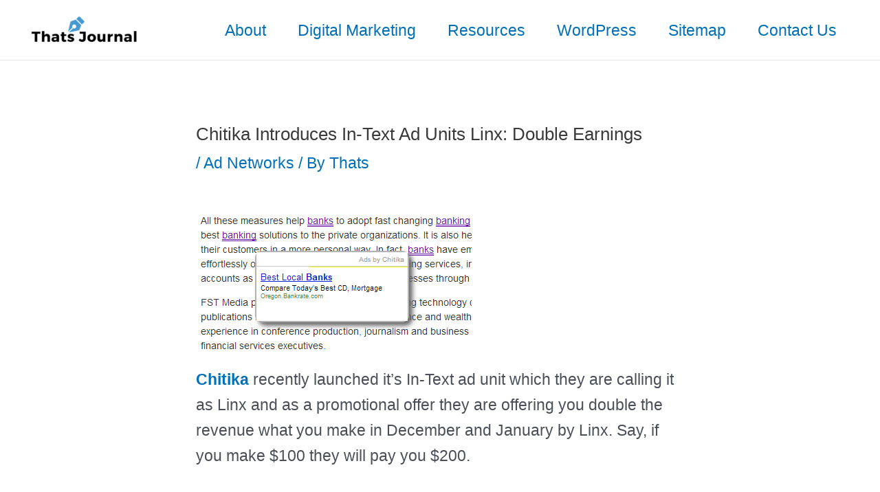

--- FILE ---
content_type: text/html; charset=UTF-8
request_url: https://www.thatsjournal.com/ad-networks/chitika-introduces-in-text-ad-units-linx-get-double-of-what-you-earn-for-two-months
body_size: 37176
content:
<!DOCTYPE html><html lang="en-US"><head><script data-no-optimize="1">var litespeed_docref=sessionStorage.getItem("litespeed_docref");litespeed_docref&&(Object.defineProperty(document,"referrer",{get:function(){return litespeed_docref}}),sessionStorage.removeItem("litespeed_docref"));</script> <meta charset="UTF-8"><meta name="viewport" content="width=device-width, initial-scale=1"><link rel="profile" href="https://gmpg.org/xfn/11"><meta name='robots' content='index, follow, max-image-preview:large, max-snippet:-1, max-video-preview:-1' /><title>Chitika Introduces In-Text Ad Units Linx: Double Earnings</title><meta name="description" content="Chitika recently launched it&#039;s In-Text ad unit which they are calling it as Linx and as a promotional offer they are offering you double the revenue what" /><link rel="canonical" href="https://www.thatsjournal.com/ad-networks/chitika-introduces-in-text-ad-units-linx-get-double-of-what-you-earn-for-two-months" /><meta property="og:locale" content="en_US" /><meta property="og:type" content="article" /><meta property="og:title" content="Chitika Introduces In-Text Ad Units Linx: Double Earnings" /><meta property="og:description" content="Chitika recently launched it&#039;s In-Text ad unit which they are calling it as Linx and as a promotional offer they are offering you double the revenue what" /><meta property="og:url" content="https://www.thatsjournal.com/ad-networks/chitika-introduces-in-text-ad-units-linx-get-double-of-what-you-earn-for-two-months" /><meta property="og:site_name" content="Thats Journal" /><meta property="article:publisher" content="https://www.facebook.com/ThatsJournal" /><meta property="article:published_time" content="2012-12-07T15:13:31+00:00" /><meta property="article:modified_time" content="2017-08-01T04:12:33+00:00" /><meta property="og:image" content="https://www.thatsjournal.com/wp-content/images/Ad%20Networks/Chitika%20Introduces%20In-Text%20Ad%20Units%20Linx%20Get%20double%20of%20what%20you%20earn%20for%20two%20months.png" /><meta name="author" content="Thats" /><meta name="twitter:card" content="summary_large_image" /><meta name="twitter:creator" content="@thatsjournal" /><meta name="twitter:site" content="@thatsjournal" /><meta name="twitter:label1" content="Written by" /><meta name="twitter:data1" content="Thats" /><meta name="twitter:label2" content="Est. reading time" /><meta name="twitter:data2" content="1 minute" /> <script type="application/ld+json" class="yoast-schema-graph">{"@context":"https://schema.org","@graph":[{"@type":"Article","@id":"https://www.thatsjournal.com/ad-networks/chitika-introduces-in-text-ad-units-linx-get-double-of-what-you-earn-for-two-months#article","isPartOf":{"@id":"https://www.thatsjournal.com/ad-networks/chitika-introduces-in-text-ad-units-linx-get-double-of-what-you-earn-for-two-months"},"author":{"name":"Thats","@id":"https://www.thatsjournal.com/#/schema/person/d23f94c5f8d8cbc0b1ccddf5a72113c4"},"headline":"Chitika Introduces In-Text Ad Units Linx: Double Earnings","datePublished":"2012-12-07T15:13:31+00:00","dateModified":"2017-08-01T04:12:33+00:00","mainEntityOfPage":{"@id":"https://www.thatsjournal.com/ad-networks/chitika-introduces-in-text-ad-units-linx-get-double-of-what-you-earn-for-two-months"},"wordCount":269,"commentCount":0,"publisher":{"@id":"https://www.thatsjournal.com/#organization"},"image":{"@id":"https://www.thatsjournal.com/ad-networks/chitika-introduces-in-text-ad-units-linx-get-double-of-what-you-earn-for-two-months#primaryimage"},"thumbnailUrl":"https://www.thatsjournal.com/wp-content/images/Ad%20Networks/Chitika%20Introduces%20In-Text%20Ad%20Units%20Linx%20Get%20double%20of%20what%20you%20earn%20for%20two%20months.png","keywords":["ad network","ad solution","ads","advertisements","blog post","customer service","double underlined","Hover","Infolinks","innovative product","links","offer","pay","pop up box","PPC","professional","promotion","revenue","timely payout"],"articleSection":["Ad Networks"],"inLanguage":"en-US","potentialAction":[{"@type":"CommentAction","name":"Comment","target":["https://www.thatsjournal.com/ad-networks/chitika-introduces-in-text-ad-units-linx-get-double-of-what-you-earn-for-two-months#respond"]}]},{"@type":"WebPage","@id":"https://www.thatsjournal.com/ad-networks/chitika-introduces-in-text-ad-units-linx-get-double-of-what-you-earn-for-two-months","url":"https://www.thatsjournal.com/ad-networks/chitika-introduces-in-text-ad-units-linx-get-double-of-what-you-earn-for-two-months","name":"Chitika Introduces In-Text Ad Units Linx: Double Earnings","isPartOf":{"@id":"https://www.thatsjournal.com/#website"},"primaryImageOfPage":{"@id":"https://www.thatsjournal.com/ad-networks/chitika-introduces-in-text-ad-units-linx-get-double-of-what-you-earn-for-two-months#primaryimage"},"image":{"@id":"https://www.thatsjournal.com/ad-networks/chitika-introduces-in-text-ad-units-linx-get-double-of-what-you-earn-for-two-months#primaryimage"},"thumbnailUrl":"https://www.thatsjournal.com/wp-content/images/Ad%20Networks/Chitika%20Introduces%20In-Text%20Ad%20Units%20Linx%20Get%20double%20of%20what%20you%20earn%20for%20two%20months.png","datePublished":"2012-12-07T15:13:31+00:00","dateModified":"2017-08-01T04:12:33+00:00","description":"Chitika recently launched it's In-Text ad unit which they are calling it as Linx and as a promotional offer they are offering you double the revenue what","breadcrumb":{"@id":"https://www.thatsjournal.com/ad-networks/chitika-introduces-in-text-ad-units-linx-get-double-of-what-you-earn-for-two-months#breadcrumb"},"inLanguage":"en-US","potentialAction":[{"@type":"ReadAction","target":["https://www.thatsjournal.com/ad-networks/chitika-introduces-in-text-ad-units-linx-get-double-of-what-you-earn-for-two-months"]}]},{"@type":"ImageObject","inLanguage":"en-US","@id":"https://www.thatsjournal.com/ad-networks/chitika-introduces-in-text-ad-units-linx-get-double-of-what-you-earn-for-two-months#primaryimage","url":"https://www.thatsjournal.com/wp-content/images/Ad%20Networks/Chitika%20Introduces%20In-Text%20Ad%20Units%20Linx%20Get%20double%20of%20what%20you%20earn%20for%20two%20months.png","contentUrl":"https://www.thatsjournal.com/wp-content/images/Ad%20Networks/Chitika%20Introduces%20In-Text%20Ad%20Units%20Linx%20Get%20double%20of%20what%20you%20earn%20for%20two%20months.png"},{"@type":"BreadcrumbList","@id":"https://www.thatsjournal.com/ad-networks/chitika-introduces-in-text-ad-units-linx-get-double-of-what-you-earn-for-two-months#breadcrumb","itemListElement":[{"@type":"ListItem","position":1,"name":"Home","item":"https://www.thatsjournal.com/"},{"@type":"ListItem","position":2,"name":"Chitika Introduces In-Text Ad Units Linx: Double Earnings"}]},{"@type":"WebSite","@id":"https://www.thatsjournal.com/#website","url":"https://www.thatsjournal.com/","name":"Thats Journal","description":"","publisher":{"@id":"https://www.thatsjournal.com/#organization"},"potentialAction":[{"@type":"SearchAction","target":{"@type":"EntryPoint","urlTemplate":"https://www.thatsjournal.com/?s={search_term_string}"},"query-input":{"@type":"PropertyValueSpecification","valueRequired":true,"valueName":"search_term_string"}}],"inLanguage":"en-US"},{"@type":"Organization","@id":"https://www.thatsjournal.com/#organization","name":"Thats Journal","url":"https://www.thatsjournal.com/","logo":{"@type":"ImageObject","inLanguage":"en-US","@id":"https://www.thatsjournal.com/#/schema/logo/image/","url":"/wp-content/uploads/2022/05/cropped-cropped-3.png","contentUrl":"/wp-content/uploads/2022/05/cropped-cropped-3.png","width":502,"height":126,"caption":"Thats Journal"},"image":{"@id":"https://www.thatsjournal.com/#/schema/logo/image/"},"sameAs":["https://www.facebook.com/ThatsJournal","https://x.com/thatsjournal","http://pinterest.com/thatsjournal"]},{"@type":"Person","@id":"https://www.thatsjournal.com/#/schema/person/d23f94c5f8d8cbc0b1ccddf5a72113c4","name":"Thats","image":{"@type":"ImageObject","inLanguage":"en-US","@id":"https://www.thatsjournal.com/#/schema/person/image/","url":"https://www.thatsjournal.com/wp-content/litespeed/avatar/f9d8bc2f654e1ba7701fc7af1d1e179f.jpg?ver=1768948188","contentUrl":"https://www.thatsjournal.com/wp-content/litespeed/avatar/f9d8bc2f654e1ba7701fc7af1d1e179f.jpg?ver=1768948188","caption":"Thats"},"description":"Thanks for dropping by! This post was published by the Editorial Team of Thats Journal. Follow us on our social media channels for current trends on Digital Marketing, Social Media Marketing and WordPress Themes.","sameAs":["https://www.thatsjournal.com"],"url":"https://www.thatsjournal.com/author/admin"}]}</script> <link rel="alternate" type="application/rss+xml" title="Thats Journal &raquo; Feed" href="https://www.thatsjournal.com/feed" /><link rel="alternate" type="application/rss+xml" title="Thats Journal &raquo; Comments Feed" href="https://www.thatsjournal.com/comments/feed" /><link data-optimized="2" rel="stylesheet" href="/wp-content/litespeed/css/774ad19fb1a0268110ba874f1a59d3df.css?ver=a1e26" /><!--[if IE]> <script src="/wp-content/themes/astra/assets/js/minified/flexibility.min.js" id="astra-flexibility-js"></script> <script id="astra-flexibility-js-after">flexibility(document.documentElement);</script> <![endif]--><link rel="https://api.w.org/" href="https://www.thatsjournal.com/wp-json/" /><link rel="alternate" title="JSON" type="application/json" href="https://www.thatsjournal.com/wp-json/wp/v2/posts/343" /><link rel="alternate" title="oEmbed (JSON)" type="application/json+oembed" href="https://www.thatsjournal.com/wp-json/oembed/1.0/embed?url=https%3A%2F%2Fwww.thatsjournal.com%2Fad-networks%2Fchitika-introduces-in-text-ad-units-linx-get-double-of-what-you-earn-for-two-months" /><link rel="alternate" title="oEmbed (XML)" type="text/xml+oembed" href="https://www.thatsjournal.com/wp-json/oembed/1.0/embed?url=https%3A%2F%2Fwww.thatsjournal.com%2Fad-networks%2Fchitika-introduces-in-text-ad-units-linx-get-double-of-what-you-earn-for-two-months&#038;format=xml" /> <script type="litespeed/javascript" data-src="https://www.googletagmanager.com/gtag/js?id=G-V8JKFTSWZP"></script> <script type="litespeed/javascript">window.dataLayer=window.dataLayer||[];function gtag(){dataLayer.push(arguments)}
gtag('js',new Date());gtag('config','G-V8JKFTSWZP')</script> <link rel="icon" href="/wp-content/uploads/2020/04/cropped-tj-32x32.png" sizes="32x32" /><link rel="icon" href="/wp-content/uploads/2020/04/cropped-tj-192x192.png" sizes="192x192" /><link rel="apple-touch-icon" href="/wp-content/uploads/2020/04/cropped-tj-180x180.png" /><meta name="msapplication-TileImage" content="/wp-content/uploads/2020/04/cropped-tj-270x270.png" /></head><body data-rsssl=1 itemtype='https://schema.org/Blog' itemscope='itemscope' class="wp-singular post-template-default single single-post postid-343 single-format-standard wp-custom-logo wp-theme-astra ast-desktop ast-narrow-container ast-no-sidebar astra-4.11.8 group-blog ast-blog-single-style-1 ast-single-post ast-inherit-site-logo-transparent ast-hfb-header ast-normal-title-enabled"><a class="skip-link screen-reader-text" href="#content" title="Skip to content">
Skip to content</a><div
class="hfeed site" id="page"><header
class="site-header header-main-layout-1 ast-primary-menu-enabled ast-hide-custom-menu-mobile ast-builder-menu-toggle-icon ast-mobile-header-inline" id="masthead" itemtype="https://schema.org/WPHeader" itemscope="itemscope" itemid="#masthead"		><div id="ast-desktop-header" data-toggle-type="dropdown"><div class="ast-main-header-wrap main-header-bar-wrap "><div class="ast-primary-header-bar ast-primary-header main-header-bar site-header-focus-item" data-section="section-primary-header-builder"><div class="site-primary-header-wrap ast-builder-grid-row-container site-header-focus-item ast-container" data-section="section-primary-header-builder"><div class="ast-builder-grid-row ast-builder-grid-row-has-sides ast-builder-grid-row-no-center"><div class="site-header-primary-section-left site-header-section ast-flex site-header-section-left"><div class="ast-builder-layout-element ast-flex site-header-focus-item" data-section="title_tagline"><div
class="site-branding ast-site-identity" itemtype="https://schema.org/Organization" itemscope="itemscope"				>
<span class="site-logo-img"><a href="https://www.thatsjournal.com/" class="custom-logo-link" rel="home" data-wpel-link="internal"><img data-lazyloaded="1" src="[data-uri]" width="165" height="41" data-src="/wp-content/uploads/2022/05/cropped-cropped-3-165x41.png" class="custom-logo" alt="Thats Journal" decoding="async" data-srcset="/wp-content/uploads/2022/05/cropped-cropped-3-165x41.png 165w, /wp-content/uploads/2022/05/cropped-cropped-3-300x75.png 300w, /wp-content/uploads/2022/05/cropped-cropped-3.png 502w" data-sizes="(max-width: 165px) 100vw, 165px" /></a></span></div></div></div><div class="site-header-primary-section-right site-header-section ast-flex ast-grid-right-section"><div class="ast-builder-menu-1 ast-builder-menu ast-flex ast-builder-menu-1-focus-item ast-builder-layout-element site-header-focus-item" data-section="section-hb-menu-1"><div class="ast-main-header-bar-alignment"><div class="main-header-bar-navigation"><nav class="site-navigation ast-flex-grow-1 navigation-accessibility site-header-focus-item" id="primary-site-navigation-desktop" aria-label="Primary Site Navigation" itemtype="https://schema.org/SiteNavigationElement" itemscope="itemscope"><div class="main-navigation ast-inline-flex"><ul id="ast-hf-menu-1" class="main-header-menu ast-menu-shadow ast-nav-menu ast-flex  submenu-with-border stack-on-mobile"><li id="menu-item-13569" class="menu-item menu-item-type-post_type menu-item-object-page menu-item-13569"><a href="https://www.thatsjournal.com/about" class="menu-link" data-wpel-link="internal">About</a></li><li id="menu-item-16376" class="menu-item menu-item-type-taxonomy menu-item-object-category menu-item-16376"><a href="https://www.thatsjournal.com/category/digital-marketing" class="menu-link" data-wpel-link="internal">Digital Marketing</a></li><li id="menu-item-16352" class="menu-item menu-item-type-post_type menu-item-object-page menu-item-16352"><a href="https://www.thatsjournal.com/resources" class="menu-link" data-wpel-link="internal">Resources</a></li><li id="menu-item-16382" class="menu-item menu-item-type-taxonomy menu-item-object-category menu-item-16382"><a href="https://www.thatsjournal.com/category/wordpress" class="menu-link" data-wpel-link="internal">WordPress</a></li><li id="menu-item-21228" class="menu-item menu-item-type-custom menu-item-object-custom menu-item-21228"><a href="https://www.thatsjournal.com/sitemap_index.xml" class="menu-link" data-wpel-link="internal">Sitemap</a></li><li id="menu-item-494" class="menu-item menu-item-type-post_type menu-item-object-page menu-item-494"><a href="https://www.thatsjournal.com/contact-us" class="menu-link" data-wpel-link="internal">Contact Us</a></li></ul></div></nav></div></div></div></div></div></div></div></div></div><div id="ast-mobile-header" class="ast-mobile-header-wrap " data-type="dropdown"><div class="ast-main-header-wrap main-header-bar-wrap" ><div class="ast-primary-header-bar ast-primary-header main-header-bar site-primary-header-wrap site-header-focus-item ast-builder-grid-row-layout-default ast-builder-grid-row-tablet-layout-default ast-builder-grid-row-mobile-layout-default" data-section="section-primary-header-builder"><div class="ast-builder-grid-row ast-builder-grid-row-has-sides ast-builder-grid-row-no-center"><div class="site-header-primary-section-left site-header-section ast-flex site-header-section-left"><div class="ast-builder-layout-element ast-flex site-header-focus-item" data-section="title_tagline"><div
class="site-branding ast-site-identity" itemtype="https://schema.org/Organization" itemscope="itemscope"				>
<span class="site-logo-img"><a href="https://www.thatsjournal.com/" class="custom-logo-link" rel="home" data-wpel-link="internal"><img data-lazyloaded="1" src="[data-uri]" width="165" height="41" data-src="/wp-content/uploads/2022/05/cropped-cropped-3-165x41.png" class="custom-logo" alt="Thats Journal" decoding="async" data-srcset="/wp-content/uploads/2022/05/cropped-cropped-3-165x41.png 165w, /wp-content/uploads/2022/05/cropped-cropped-3-300x75.png 300w, /wp-content/uploads/2022/05/cropped-cropped-3.png 502w" data-sizes="(max-width: 165px) 100vw, 165px" /></a></span></div></div></div><div class="site-header-primary-section-right site-header-section ast-flex ast-grid-right-section"><div class="ast-builder-layout-element ast-flex site-header-focus-item" data-section="section-header-mobile-trigger"><div class="ast-button-wrap">
<button type="button" class="menu-toggle main-header-menu-toggle ast-mobile-menu-trigger-minimal"   aria-expanded="false">
<span class="screen-reader-text">Main Menu</span>
<span class="mobile-menu-toggle-icon">
<span aria-hidden="true" class="ahfb-svg-iconset ast-inline-flex svg-baseline"><svg class='ast-mobile-svg ast-menu-svg' fill='currentColor' version='1.1' xmlns='http://www.w3.org/2000/svg' width='24' height='24' viewBox='0 0 24 24'><path d='M3 13h18c0.552 0 1-0.448 1-1s-0.448-1-1-1h-18c-0.552 0-1 0.448-1 1s0.448 1 1 1zM3 7h18c0.552 0 1-0.448 1-1s-0.448-1-1-1h-18c-0.552 0-1 0.448-1 1s0.448 1 1 1zM3 19h18c0.552 0 1-0.448 1-1s-0.448-1-1-1h-18c-0.552 0-1 0.448-1 1s0.448 1 1 1z'></path></svg></span><span aria-hidden="true" class="ahfb-svg-iconset ast-inline-flex svg-baseline"><svg class='ast-mobile-svg ast-close-svg' fill='currentColor' version='1.1' xmlns='http://www.w3.org/2000/svg' width='24' height='24' viewBox='0 0 24 24'><path d='M5.293 6.707l5.293 5.293-5.293 5.293c-0.391 0.391-0.391 1.024 0 1.414s1.024 0.391 1.414 0l5.293-5.293 5.293 5.293c0.391 0.391 1.024 0.391 1.414 0s0.391-1.024 0-1.414l-5.293-5.293 5.293-5.293c0.391-0.391 0.391-1.024 0-1.414s-1.024-0.391-1.414 0l-5.293 5.293-5.293-5.293c-0.391-0.391-1.024-0.391-1.414 0s-0.391 1.024 0 1.414z'></path></svg></span>					</span>
</button></div></div></div></div></div></div><div class="ast-mobile-header-content content-align-flex-start "><div class="ast-builder-menu-mobile ast-builder-menu ast-builder-menu-mobile-focus-item ast-builder-layout-element site-header-focus-item" data-section="section-header-mobile-menu"><div class="ast-main-header-bar-alignment"><div class="main-header-bar-navigation"><nav class="site-navigation ast-flex-grow-1 navigation-accessibility" id="ast-mobile-site-navigation" aria-label="Site Navigation" itemtype="https://schema.org/SiteNavigationElement" itemscope="itemscope"><div id="ast-hf-mobile-menu" class="main-navigation"><ul class="main-header-menu ast-nav-menu ast-flex  submenu-with-border astra-menu-animation-fade  stack-on-mobile"><li class="page_item page-item-13565 menu-item"><a href="https://www.thatsjournal.com/about" class="menu-link" data-wpel-link="internal">About</a></li><li class="page_item page-item-13 menu-item"><a href="https://www.thatsjournal.com/contact-us" class="menu-link" data-wpel-link="internal">Contact Us</a></li><li class="page_item page-item-13571 menu-item"><a href="https://www.thatsjournal.com/resources" class="menu-link" data-wpel-link="internal">Resources</a></li></ul></div></nav></div></div></div></div></div></header><div id="content" class="site-content"><div class="ast-container"><div id="primary" class="content-area primary"><main id="main" class="site-main"><article
class="post-343 post type-post status-publish format-standard hentry category-ad-networks tag-ad-network tag-ad-solution tag-ads tag-advertisements tag-blog-post tag-customer-service tag-double-underlined tag-hover tag-infolinks tag-innovative-product tag-links tag-offer tag-pay tag-pop-up-box tag-ppc tag-professional tag-promotion tag-revenue tag-timely-payout ast-article-single" id="post-343" itemtype="https://schema.org/CreativeWork" itemscope="itemscope"><div class="ast-post-format- ast-no-thumb single-layout-1"><header class="entry-header ast-no-thumbnail"><h1 class="entry-title" itemprop="headline">Chitika Introduces In-Text Ad Units Linx: Double Earnings</h1><div class="entry-meta"> / <span class="ast-terms-link"><a href="https://www.thatsjournal.com/category/ad-networks" class="">Ad Networks</a></span> / By <span class="posted-by vcard author" itemtype="https://schema.org/Person" itemscope="itemscope" itemprop="author">			<a title="View all posts by Thats" href="https://www.thatsjournal.com/author/admin" rel="author" class="url fn n" itemprop="url" data-wpel-link="internal">
<span
class="author-name" itemprop="name"				>
Thats			</span>
</a>
</span></div></header><div class="entry-content clear"
itemprop="text"	><p><a href="https://www.thatsjournal.com/Chitika" data-wpel-link="internal"><img data-lazyloaded="1" src="[data-uri]" fetchpriority="high" decoding="async" class="alignnone" title="Chitika Introduces In-Text Ad Units Linx: Double Earnings " data-src="/wp-content/images/Ad%20Networks/Chitika%20Introduces%20In-Text%20Ad%20Units%20Linx%20Get%20double%20of%20what%20you%20earn%20for%20two%20months.png" alt="Chitika Introduces In-Text Ad Units Linx: Double Earnings " width="401" height="234" /></a><br />
<a href="https://www.thatsjournal.com/Chitika" data-wpel-link="internal"><strong>Chitika</strong></a> recently launched it&#8217;s In-Text ad unit which they are calling it as Linx and as a promotional offer they are offering you double the revenue what you make in December and January by Linx. Say, if you make $100 they will pay you $200.</p><p><em>So what is Linx?</em></p><p>It is yet another In-Text ad solution where you can put in-text ads in your blog posts. These ads will be in the form of PPC double underlined links and when you hover over a pop up box appears. Well, they work just like <a href="https://www.thatsjournal.com/Infolinks" data-wpel-link="internal"><strong>Infolinks.</strong></a></p><p><em>The Competition:</em></p><p>I have been using Infolinks and Chitika both on my blogs for many years but I guess for In-Text ads Chitika will really have to pay well or do something miraculous to get along with Infolinks. Infolinks has been one of my favorites when it comes to In-Text ad networks because of their innovative products, professional customer service and high end research. Well, when it comes to search based ads Chitika has been the same for many years. They have created some nice products with good customer service and timely payouts. However, the In-Text ad market of Infolinks has been pretty solid in recent years. So, how Linx will turn out in future, remains to be seen.</p><p><em>Can I use Infolinks and Chitika Linx both on my blog?</em></p><p>Probably not. Because both are In-Text ad networks and you can&#8217;t use both of them in the same page. Also, if you use both you will have 20 links of ads in your text which is too much.</p><div class='code-block code-block-1' style='margin: 8px 0; clear: both;'>
Download thousands of Themes, Plugins & Graphics to create your Website. Use promo code ThatsJournal and get an additional 10% off <a href="https://www.thatsjournal.com/MonsterONE" rel="nofollow" data-wpel-link="internal">for All MonsterONE Plans</a>.</div><div class='code-block code-block-2' style='margin: 8px 0; clear: both;'>
Disclosure: Thats Journal is supported by our readers. This page may contain affiliate links. That means, if you click on these links to make a purchase, we may earn a small commission (at no extra cost to you). These funds help us to keep this blog up and running.</div></div></div></article><nav class="navigation post-navigation" aria-label="Posts"><div class="nav-links"><div class="nav-previous"><a title="Best Text Widget WordPress Plugin To Pin Text In Your Blog" href="https://www.thatsjournal.com/wordpress-plugins/best-text-widget-wordpress-plugin-to-pin-text-in-your-blog" rel="prev" data-wpel-link="internal"><span class="ast-left-arrow" aria-hidden="true">&larr;</span> Previous Post</a></div><div class="nav-next"><a title="Best WordPress Plugin To Add Falling Snow Flakes Animation" href="https://www.thatsjournal.com/wordpress-plugins/best-wordpress-plugin-to-add-falling-snow-flakes-animation-effect-in-blog" rel="next" data-wpel-link="internal">Next Post <span class="ast-right-arrow" aria-hidden="true">&rarr;</span></a></div></div></nav></main></div></div></div><footer
class="site-footer" id="colophon" itemtype="https://schema.org/WPFooter" itemscope="itemscope" itemid="#colophon"><div class="site-below-footer-wrap ast-builder-grid-row-container site-footer-focus-item ast-builder-grid-row-full ast-builder-grid-row-tablet-full ast-builder-grid-row-mobile-full ast-footer-row-stack ast-footer-row-tablet-stack ast-footer-row-mobile-stack" data-section="section-below-footer-builder"><div class="ast-builder-grid-row-container-inner"><div class="ast-builder-footer-grid-columns site-below-footer-inner-wrap ast-builder-grid-row"><div class="site-footer-below-section-1 site-footer-section site-footer-section-1"><div class="ast-builder-layout-element ast-flex site-footer-focus-item ast-footer-copyright" data-section="section-footer-builder"><div class="ast-footer-copyright"><p>Copyright &copy; 2026 Thats Journal</p></div></div></div></div></div></div></footer></div> <script type="speculationrules">{"prefetch":[{"source":"document","where":{"and":[{"href_matches":"\/*"},{"not":{"href_matches":["\/wp-*.php","\/wp-admin\/*","\/wp-content\/uploads\/*","\/wp-content\/*","\/wp-content\/plugins\/*","\/wp-content\/themes\/astra\/*","\/*\\?(.+)"]}},{"not":{"selector_matches":"a[rel~=\"nofollow\"]"}},{"not":{"selector_matches":".no-prefetch, .no-prefetch a"}}]},"eagerness":"conservative"}]}</script> <script type="litespeed/javascript" data-src="https://www.google.com/recaptcha/api.js?render=6LeEAFYUAAAAAOpV9ftU_1KjcEG0RNZYGPffDcyA&amp;ver=3.0" id="google-recaptcha-js"></script> <script data-no-optimize="1">window.lazyLoadOptions=Object.assign({},{threshold:300},window.lazyLoadOptions||{});!function(t,e){"object"==typeof exports&&"undefined"!=typeof module?module.exports=e():"function"==typeof define&&define.amd?define(e):(t="undefined"!=typeof globalThis?globalThis:t||self).LazyLoad=e()}(this,function(){"use strict";function e(){return(e=Object.assign||function(t){for(var e=1;e<arguments.length;e++){var n,a=arguments[e];for(n in a)Object.prototype.hasOwnProperty.call(a,n)&&(t[n]=a[n])}return t}).apply(this,arguments)}function o(t){return e({},at,t)}function l(t,e){return t.getAttribute(gt+e)}function c(t){return l(t,vt)}function s(t,e){return function(t,e,n){e=gt+e;null!==n?t.setAttribute(e,n):t.removeAttribute(e)}(t,vt,e)}function i(t){return s(t,null),0}function r(t){return null===c(t)}function u(t){return c(t)===_t}function d(t,e,n,a){t&&(void 0===a?void 0===n?t(e):t(e,n):t(e,n,a))}function f(t,e){et?t.classList.add(e):t.className+=(t.className?" ":"")+e}function _(t,e){et?t.classList.remove(e):t.className=t.className.replace(new RegExp("(^|\\s+)"+e+"(\\s+|$)")," ").replace(/^\s+/,"").replace(/\s+$/,"")}function g(t){return t.llTempImage}function v(t,e){!e||(e=e._observer)&&e.unobserve(t)}function b(t,e){t&&(t.loadingCount+=e)}function p(t,e){t&&(t.toLoadCount=e)}function n(t){for(var e,n=[],a=0;e=t.children[a];a+=1)"SOURCE"===e.tagName&&n.push(e);return n}function h(t,e){(t=t.parentNode)&&"PICTURE"===t.tagName&&n(t).forEach(e)}function a(t,e){n(t).forEach(e)}function m(t){return!!t[lt]}function E(t){return t[lt]}function I(t){return delete t[lt]}function y(e,t){var n;m(e)||(n={},t.forEach(function(t){n[t]=e.getAttribute(t)}),e[lt]=n)}function L(a,t){var o;m(a)&&(o=E(a),t.forEach(function(t){var e,n;e=a,(t=o[n=t])?e.setAttribute(n,t):e.removeAttribute(n)}))}function k(t,e,n){f(t,e.class_loading),s(t,st),n&&(b(n,1),d(e.callback_loading,t,n))}function A(t,e,n){n&&t.setAttribute(e,n)}function O(t,e){A(t,rt,l(t,e.data_sizes)),A(t,it,l(t,e.data_srcset)),A(t,ot,l(t,e.data_src))}function w(t,e,n){var a=l(t,e.data_bg_multi),o=l(t,e.data_bg_multi_hidpi);(a=nt&&o?o:a)&&(t.style.backgroundImage=a,n=n,f(t=t,(e=e).class_applied),s(t,dt),n&&(e.unobserve_completed&&v(t,e),d(e.callback_applied,t,n)))}function x(t,e){!e||0<e.loadingCount||0<e.toLoadCount||d(t.callback_finish,e)}function M(t,e,n){t.addEventListener(e,n),t.llEvLisnrs[e]=n}function N(t){return!!t.llEvLisnrs}function z(t){if(N(t)){var e,n,a=t.llEvLisnrs;for(e in a){var o=a[e];n=e,o=o,t.removeEventListener(n,o)}delete t.llEvLisnrs}}function C(t,e,n){var a;delete t.llTempImage,b(n,-1),(a=n)&&--a.toLoadCount,_(t,e.class_loading),e.unobserve_completed&&v(t,n)}function R(i,r,c){var l=g(i)||i;N(l)||function(t,e,n){N(t)||(t.llEvLisnrs={});var a="VIDEO"===t.tagName?"loadeddata":"load";M(t,a,e),M(t,"error",n)}(l,function(t){var e,n,a,o;n=r,a=c,o=u(e=i),C(e,n,a),f(e,n.class_loaded),s(e,ut),d(n.callback_loaded,e,a),o||x(n,a),z(l)},function(t){var e,n,a,o;n=r,a=c,o=u(e=i),C(e,n,a),f(e,n.class_error),s(e,ft),d(n.callback_error,e,a),o||x(n,a),z(l)})}function T(t,e,n){var a,o,i,r,c;t.llTempImage=document.createElement("IMG"),R(t,e,n),m(c=t)||(c[lt]={backgroundImage:c.style.backgroundImage}),i=n,r=l(a=t,(o=e).data_bg),c=l(a,o.data_bg_hidpi),(r=nt&&c?c:r)&&(a.style.backgroundImage='url("'.concat(r,'")'),g(a).setAttribute(ot,r),k(a,o,i)),w(t,e,n)}function G(t,e,n){var a;R(t,e,n),a=e,e=n,(t=Et[(n=t).tagName])&&(t(n,a),k(n,a,e))}function D(t,e,n){var a;a=t,(-1<It.indexOf(a.tagName)?G:T)(t,e,n)}function S(t,e,n){var a;t.setAttribute("loading","lazy"),R(t,e,n),a=e,(e=Et[(n=t).tagName])&&e(n,a),s(t,_t)}function V(t){t.removeAttribute(ot),t.removeAttribute(it),t.removeAttribute(rt)}function j(t){h(t,function(t){L(t,mt)}),L(t,mt)}function F(t){var e;(e=yt[t.tagName])?e(t):m(e=t)&&(t=E(e),e.style.backgroundImage=t.backgroundImage)}function P(t,e){var n;F(t),n=e,r(e=t)||u(e)||(_(e,n.class_entered),_(e,n.class_exited),_(e,n.class_applied),_(e,n.class_loading),_(e,n.class_loaded),_(e,n.class_error)),i(t),I(t)}function U(t,e,n,a){var o;n.cancel_on_exit&&(c(t)!==st||"IMG"===t.tagName&&(z(t),h(o=t,function(t){V(t)}),V(o),j(t),_(t,n.class_loading),b(a,-1),i(t),d(n.callback_cancel,t,e,a)))}function $(t,e,n,a){var o,i,r=(i=t,0<=bt.indexOf(c(i)));s(t,"entered"),f(t,n.class_entered),_(t,n.class_exited),o=t,i=a,n.unobserve_entered&&v(o,i),d(n.callback_enter,t,e,a),r||D(t,n,a)}function q(t){return t.use_native&&"loading"in HTMLImageElement.prototype}function H(t,o,i){t.forEach(function(t){return(a=t).isIntersecting||0<a.intersectionRatio?$(t.target,t,o,i):(e=t.target,n=t,a=o,t=i,void(r(e)||(f(e,a.class_exited),U(e,n,a,t),d(a.callback_exit,e,n,t))));var e,n,a})}function B(e,n){var t;tt&&!q(e)&&(n._observer=new IntersectionObserver(function(t){H(t,e,n)},{root:(t=e).container===document?null:t.container,rootMargin:t.thresholds||t.threshold+"px"}))}function J(t){return Array.prototype.slice.call(t)}function K(t){return t.container.querySelectorAll(t.elements_selector)}function Q(t){return c(t)===ft}function W(t,e){return e=t||K(e),J(e).filter(r)}function X(e,t){var n;(n=K(e),J(n).filter(Q)).forEach(function(t){_(t,e.class_error),i(t)}),t.update()}function t(t,e){var n,a,t=o(t);this._settings=t,this.loadingCount=0,B(t,this),n=t,a=this,Y&&window.addEventListener("online",function(){X(n,a)}),this.update(e)}var Y="undefined"!=typeof window,Z=Y&&!("onscroll"in window)||"undefined"!=typeof navigator&&/(gle|ing|ro)bot|crawl|spider/i.test(navigator.userAgent),tt=Y&&"IntersectionObserver"in window,et=Y&&"classList"in document.createElement("p"),nt=Y&&1<window.devicePixelRatio,at={elements_selector:".lazy",container:Z||Y?document:null,threshold:300,thresholds:null,data_src:"src",data_srcset:"srcset",data_sizes:"sizes",data_bg:"bg",data_bg_hidpi:"bg-hidpi",data_bg_multi:"bg-multi",data_bg_multi_hidpi:"bg-multi-hidpi",data_poster:"poster",class_applied:"applied",class_loading:"litespeed-loading",class_loaded:"litespeed-loaded",class_error:"error",class_entered:"entered",class_exited:"exited",unobserve_completed:!0,unobserve_entered:!1,cancel_on_exit:!0,callback_enter:null,callback_exit:null,callback_applied:null,callback_loading:null,callback_loaded:null,callback_error:null,callback_finish:null,callback_cancel:null,use_native:!1},ot="src",it="srcset",rt="sizes",ct="poster",lt="llOriginalAttrs",st="loading",ut="loaded",dt="applied",ft="error",_t="native",gt="data-",vt="ll-status",bt=[st,ut,dt,ft],pt=[ot],ht=[ot,ct],mt=[ot,it,rt],Et={IMG:function(t,e){h(t,function(t){y(t,mt),O(t,e)}),y(t,mt),O(t,e)},IFRAME:function(t,e){y(t,pt),A(t,ot,l(t,e.data_src))},VIDEO:function(t,e){a(t,function(t){y(t,pt),A(t,ot,l(t,e.data_src))}),y(t,ht),A(t,ct,l(t,e.data_poster)),A(t,ot,l(t,e.data_src)),t.load()}},It=["IMG","IFRAME","VIDEO"],yt={IMG:j,IFRAME:function(t){L(t,pt)},VIDEO:function(t){a(t,function(t){L(t,pt)}),L(t,ht),t.load()}},Lt=["IMG","IFRAME","VIDEO"];return t.prototype={update:function(t){var e,n,a,o=this._settings,i=W(t,o);{if(p(this,i.length),!Z&&tt)return q(o)?(e=o,n=this,i.forEach(function(t){-1!==Lt.indexOf(t.tagName)&&S(t,e,n)}),void p(n,0)):(t=this._observer,o=i,t.disconnect(),a=t,void o.forEach(function(t){a.observe(t)}));this.loadAll(i)}},destroy:function(){this._observer&&this._observer.disconnect(),K(this._settings).forEach(function(t){I(t)}),delete this._observer,delete this._settings,delete this.loadingCount,delete this.toLoadCount},loadAll:function(t){var e=this,n=this._settings;W(t,n).forEach(function(t){v(t,e),D(t,n,e)})},restoreAll:function(){var e=this._settings;K(e).forEach(function(t){P(t,e)})}},t.load=function(t,e){e=o(e);D(t,e)},t.resetStatus=function(t){i(t)},t}),function(t,e){"use strict";function n(){e.body.classList.add("litespeed_lazyloaded")}function a(){console.log("[LiteSpeed] Start Lazy Load"),o=new LazyLoad(Object.assign({},t.lazyLoadOptions||{},{elements_selector:"[data-lazyloaded]",callback_finish:n})),i=function(){o.update()},t.MutationObserver&&new MutationObserver(i).observe(e.documentElement,{childList:!0,subtree:!0,attributes:!0})}var o,i;t.addEventListener?t.addEventListener("load",a,!1):t.attachEvent("onload",a)}(window,document);</script><script data-no-optimize="1">window.litespeed_ui_events=window.litespeed_ui_events||["mouseover","click","keydown","wheel","touchmove","touchstart"];var urlCreator=window.URL||window.webkitURL;function litespeed_load_delayed_js_force(){console.log("[LiteSpeed] Start Load JS Delayed"),litespeed_ui_events.forEach(e=>{window.removeEventListener(e,litespeed_load_delayed_js_force,{passive:!0})}),document.querySelectorAll("iframe[data-litespeed-src]").forEach(e=>{e.setAttribute("src",e.getAttribute("data-litespeed-src"))}),"loading"==document.readyState?window.addEventListener("DOMContentLoaded",litespeed_load_delayed_js):litespeed_load_delayed_js()}litespeed_ui_events.forEach(e=>{window.addEventListener(e,litespeed_load_delayed_js_force,{passive:!0})});async function litespeed_load_delayed_js(){let t=[];for(var d in document.querySelectorAll('script[type="litespeed/javascript"]').forEach(e=>{t.push(e)}),t)await new Promise(e=>litespeed_load_one(t[d],e));document.dispatchEvent(new Event("DOMContentLiteSpeedLoaded")),window.dispatchEvent(new Event("DOMContentLiteSpeedLoaded"))}function litespeed_load_one(t,e){console.log("[LiteSpeed] Load ",t);var d=document.createElement("script");d.addEventListener("load",e),d.addEventListener("error",e),t.getAttributeNames().forEach(e=>{"type"!=e&&d.setAttribute("data-src"==e?"src":e,t.getAttribute(e))});let a=!(d.type="text/javascript");!d.src&&t.textContent&&(d.src=litespeed_inline2src(t.textContent),a=!0),t.after(d),t.remove(),a&&e()}function litespeed_inline2src(t){try{var d=urlCreator.createObjectURL(new Blob([t.replace(/^(?:<!--)?(.*?)(?:-->)?$/gm,"$1")],{type:"text/javascript"}))}catch(e){d="data:text/javascript;base64,"+btoa(t.replace(/^(?:<!--)?(.*?)(?:-->)?$/gm,"$1"))}return d}</script><script data-no-optimize="1">var litespeed_vary=document.cookie.replace(/(?:(?:^|.*;\s*)_lscache_vary\s*\=\s*([^;]*).*$)|^.*$/,"");litespeed_vary||fetch("/wp-content/plugins/litespeed-cache/guest.vary.php",{method:"POST",cache:"no-cache",redirect:"follow"}).then(e=>e.json()).then(e=>{console.log(e),e.hasOwnProperty("reload")&&"yes"==e.reload&&(sessionStorage.setItem("litespeed_docref",document.referrer),window.location.reload(!0))});</script><script data-optimized="1" type="litespeed/javascript" data-src="/wp-content/litespeed/js/9301a1f23295c47c628663a3931580bf.js?ver=a1e26"></script></body></html>
<!-- Page optimized by LiteSpeed Cache @2026-01-26 14:25:19 -->

<!-- Page cached by LiteSpeed Cache 7.3.0.1 on 2026-01-26 14:25:19 -->
<!-- Guest Mode -->
<!-- QUIC.cloud UCSS in queue -->